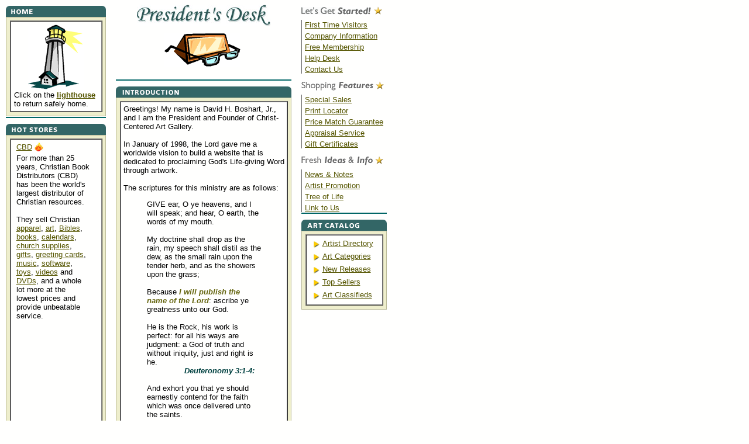

--- FILE ---
content_type: text/html
request_url: https://christcenteredmall.com/stores/art/presidents_desk.htm
body_size: 18764
content:
<HTML>
<HEAD>
<TITLE>President's Desk - Christ-Centered Art</TITLE>
<META NAME="description" CONTENT="Read about the President of Christ-Centered Art - a
Christian art gallery owned and operated in Fort Myers, Florida.">
<META NAME="keywords" CONTENT="President's Desk, David Holt Boshart, Jr. david h. boshart, jr., Christ-Centered Art owner,
President, Fort Myers, Florida, Christ-Centered Art">
<META NAME="classification" CONTENT="THE PRESIDENT'S DESK">
<STYLE>
<!--
BODY
{
SCROLLBAR-FACE-COLOR:006666; 
SCROLLBAR-ARROW-COLOR:#EEEECC;
SCROLLBAR-TRACK-COLOR:#EEEECC; 
SCROLLBAR-SHADOW-COLOR:'';
SCROLLBAR-HIGHLIGHT-COLOR:'';
SCROLLBAR-3DLIGHT-COLOR:'';
SCROLLBAR-DARKSHADOW-COLOR:'';
}
-->
</STYLE>
<STYLE><!--a:hover{color:#DDBB11;} //--></STYLE>
</HEAD>
<BODY BGCOLOR="#FFFFFE" TEXT="#000000" LINK="#555500" ALINK="#555500" VLINK="#555500">
<A NAME="#top">
<TABLE WIDTH="171" BORDER="0" CELLPADDING="0" CELLSPACING="0" BGCOLOR="#FFFFFE">
<TR><TD ALIGN="LEFT" VALIGN="TOP">
<TABLE WIDTH="100%" CELLPADDING="0" BORDER="0">
<TR><TD WIDTH="171" VALIGN="TOP">
<TABLE WIDTH="100%" BORDER="0" CELLPADDING="0" CELLSPACING="0" BGCOLOR="#FFFFFF">
<TR VALIGN="BOTTOM" ALIGN="CENTER">
<TD><IMG SRC="home.gif" HEIGHT="19" WIDTH="171" ALT="Home"></TD></TR> 
<TR VALIGN="TOP" ALIGN="CENTER"><TD> 
<TABLE BORDER="0" WIDTH="171" CELLPADDING="1" CELLSPACING="0" BGCOLOR="#BBBB99"><TR><TD>
<TABLE WIDTH="100%" BORDER="0" CELLPADDING="4" CELLSPACING="0" BGCOLOR="#CCCC99"><TR> 
<TD BGCOLOR="#EEEECC" VALIGN="TOP"><IMG SRC="spacer.gif" HEIGHT="1" WIDTH="1" ALT=""><BR>
<CENTER><TABLE WIDTH="158" BORDER="1" CELLPADDING="5" CELLSPACING="0" BGCOLOR="#FFFFFE"><TR>
<TD BGCOLOR="#FFFFFE" VALIGN="TOP"><A HREF="index.htm"><CENTER><IMG SRC="green-lighthouse.gif" HEIGHT="111" WIDTH="95" BORDER="0" ALT="Christian Art"></CENTER></A><IMG SRC="spacer.gif" HEIGHT="2" WIDTH="1" ALT=""><BR>
<FONT FACE="ARIAL,HELVETICA,VERDANA" SIZE="2" COLOR="#000000">Click on the <A HREF="index.htm"><B>lighthouse</B></A> to return safely home.</FONT></TD></TR></TABLE></CENTER><IMG SRC="spacer.gif" HEIGHT="2" WIDTH="1" ALT=""><BR>
</TD></TR></TABLE></TD></TR></TABLE></TD></TR></TABLE>
<IMG SRC="spacer.gif" HEIGHT="1" WIDTH="1" ALT=""><BR>
<IMG SRC="line.gif" WIDTH="171" HEIGHT="2" ALT="">
<IMG SRC="spacer.gif" HEIGHT="8" WIDTH="1" ALT=""><BR></TD></TR></TABLE> 
<TABLE WIDTH="100%" BORDER="0" CELLPADDING="0" CELLSPACING="0">
<TR><TD VALIGN="BOTTOM"><TABLE WIDTH="100%" BORDER="0" CELLPADDING="0" CELLSPACING="0" BGCOLOR="#FFFFFE">
<TR VALIGN="BOTTOM" ALIGN="CENTER">
<TD><IMG SRC="hot-stores.gif" HEIGHT="19" WIDTH="171" ALT="Hot Stores"></TD></TR>
<TR VALIGN="TOP" ALIGN="CENTER"><TD> 
<TABLE BORDER="0" WIDTH="171" CELLPADDING="1" CELLSPACING="0" BGCOLOR="#BBBB99"><TR><TD>
<TABLE WIDTH="100%" BORDER="0" CELLPADDING="4" CELLSPACING="0" BGCOLOR="#CCCC99"><TR> 
<TD BGCOLOR="#EEEECC" VALIGN="TOP"><IMG SRC="spacer.gif" HEIGHT="1" WIDTH="1" ALT=""><BR>
<CENTER><TABLE WIDTH="158" BORDER="1" CELLPADDING="5" CELLSPACING="0" BGCOLOR="#FFFFFE"><TR>
<TD BGCOLOR="#FFFFFE" VALIGN="TOP">
<FONT FACE="VERDANA,ARIAL" SIZE="2">
&nbsp;<A HREF="http://www.christianbook.com/Christian/Books/home?event=AFF&p=1027100" TARGET="_blank">CBD</A>&nbsp;<IMG SRC="fire.gif" HEIGHT="15" WIDTH="15" ALIGN="TOP" ALT=""><BR><IMG SRC="spacer.gif" HEIGHT="4" WIDTH="1" ALT=""><BR>
&nbsp;For more than 25<BR>
&nbsp;years, Christian Book<BR>
&nbsp;Distributors (CBD)<BR>
&nbsp;has been the world's<BR>
&nbsp;largest distributor of<BR>
&nbsp;Christian resources.<BR><BR>
&nbsp;They sell Christian<BR>
&nbsp;<A HREF="http://www.christianbook.com/html/specialty/1019.html?event=AFF&amp;p=1027100" TARGET="_blank">apparel</A>, <A HREF="http://www.christianbook.com/html/specialty/71966.html?event=AFF&amp;p=1027100" TARGET="_blank">art</A>, <A HREF="http://www.christianbook.com/Christian/Books/cms_sp?event=AFF&amp;p=1027100&amp;sp=1003" TARGET="_blank">Bibles</A>,<BR>
&nbsp;<A HREF="http://www.christianbook.com/html/specialty/81468.html?event=AFF&amp;p=1027100" TARGET="_blank">books</A>, <A HREF="http://www.christianbook.com/html/specialty/1022.html?event=AFF&amp;p=1027100" TARGET="_blank">calendars</A>,<BR>
&nbsp;<A HREF="http://www.christianbook.com/Christian/Books/cms_sp?event=AFF&amp;p=1027100&amp;sp=1048" TARGET="_blank">church supplies</A>,<BR>
&nbsp;<A HREF="http://www.christianbook.com/Christian/Books/cms_sp?event=AFF&amp;p=1027100&amp;sp=51500" TARGET="_blank">gifts</A>, <A HREF="http://www.christianbook.com/Christian/Books/cms_sp?event=AFF&amp;p=1027100&amp;sp=71961" TARGET="_blank">greeting cards</A>,<BR>
&nbsp;<A HREF="http://www.christianbook.com/Christian/Books/cms_sp?event=AFF&amp;p=1027100&amp;sp=1002" TARGET="_blank">music</A>, <A HREF="http://www.christianbook.com/Christian/Books/cms_sp?event=AFF&amp;p=1027100&amp;sp=1021" TARGET="_blank">software</A>,<BR>
&nbsp;<A HREF="http://www.christianbook.com/Christian/Books/easy_find?N=0&amp;Ne=0&amp;Ntk=keywords&amp;Ntt=toys&amp;action=Search&amp;cms=1&amp;event=AFF&amp;nav_search=1&amp;p=1027100" TARGET="_blank">toys</A>, <A HREF="http://www.christianbook.com/Christian/Books/cms_sp?event=AFF&amp;p=1027100&amp;sp=1007" TARGET="_blank">videos</A> and<BR>
&nbsp;<A HREF="http://www.christianbook.com/Christian/Books/cms_sp?event=AFF&amp;p=1027100&amp;sp=1007" TARGET="_blank">DVDs</A>, and a whole<BR>
&nbsp;lot more at the<BR>
&nbsp;lowest prices and<BR>
&nbsp;provide unbeatable<BR>
&nbsp;service.</FONT><BR><IMG SRC="spacer.gif" HEIGHT="839" WIDTH="1" ALT=""><BR></TD></TR></TABLE></CENTER><IMG SRC="spacer.gif" HEIGHT="2" WIDTH="1" ALT=""></TD></TR></TABLE></TD></TR></TABLE></TD></TR></TABLE></TD></TR></TABLE></TD>
<TD VALIGN="TOP"><IMG SRC="spacer.gif" WIDTH="15" HEIGHT="1" ALT=""></TD>
<TD VALIGN="TOP" WIDTH="295" VALIGN="TOP">
<CENTER><IMG SRC="presidents-desk.jpg" ALT="President's Desk"></CENTER>
<IMG SRC="spacer.gif" HEIGHT="6" WIDTH="1" ALT=""><BR>
<CENTER><IMG SRC="name-plate.gif" VSPACE="5" HEIGHT="58" WIDTH="130" ALT="Desk Plate" BORDER="0">&nbsp; </CENTER>
<IMG SRC="spacer.gif" HEIGHT="3" WIDTH="1" ALT=""><BR>
<IMG SRC="line.gif" WIDTH="300" HEIGHT="2"  VSPACE="10" ALT="">
<TABLE WIDTH="100%" BORDER="0" CELLPADDING="0" CELLSPACING="0" BGCOLOR="#FFFFFE">
<TR VALIGN="BOTTOM" ALIGN="CENTER"><TD><IMG SRC="introduction.gif" WIDTH="300" HEIGHT="19" ALT="Introduction"></TD></TR>
<TR VALIGN="TOP" ALIGN="CENTER"><TD> 
<TABLE BORDER="0" WIDTH="300" CELLPADDING="1" CELLSPACING="0" BGCOLOR="#BBBB99"><TR><TD>
<TABLE WIDTH="100%" BORDER="0" CELLPADDING="4" CELLSPACING="0" BGCOLOR="#CCCC99"><TR> 
<TD BGCOLOR="#EEEECC" VALIGN="TOP">
<IMG SRC="spacer.gif" HEIGHT="1" WIDTH="1" ALT=""><CENTER><TABLE WIDTH="287" BORDER="1" CELLPADDING="4" CELLSPACING="0" BGCOLOR="#FFFFFE"><TR>  
<TD BGCOLOR="#FFFFFE" VALIGN="TOP">
<FONT FACE="ARIAL,HELVETICA,VERDANA" SIZE="2" COLOR="#000000">
Greetings! My name is David H. Boshart, Jr., and I am the President and Founder
of Christ-Centered Art Gallery.
<BR><BR>
<FONT SIZE="2" FACE="ARIAL" COLOR="#000000">
In January of 1998, the Lord gave me a worldwide vision to build a website that is dedicated to
proclaiming God's Life-giving Word through artwork.   
<BR><BR>
The scriptures for this ministry are as follows:</FONT>
<BR>
<BLOCKQUOTE>
<FONT SIZE="2" FACE="ARIAL" COLOR="#000000">
GIVE ear, O ye heavens, and I will speak; and hear, O earth, the words of my mouth.
<BR><BR>
My doctrine shall drop as the rain, my speech shall distil as the dew, as the small
rain upon the tender herb, and as the showers upon the grass;
<BR><BR>
Because <FONT COLOR="#666611" 
SIZE="2" FACE="ARIAL"><B><EM>I will publish the name of the Lord</EM></B></FONT><FONT SIZE="2" FACE="ARIAL" COLOR="#000000">: ascribe ye greatness unto our God.
<BR><BR>
He is the Rock, his work is perfect: for all his ways are judgment: a God of truth and
without iniquity, just and right is he.</FONT><BR><FONT COLOR="#004140" 
SIZE="2" FACE="ARIAL"><B><EM>
&nbsp;&nbsp;&nbsp;&nbsp;&nbsp;&nbsp;&nbsp; 
&nbsp;&nbsp;&nbsp;&nbsp;&nbsp;&nbsp;&nbsp; Deuteronomy 3:1-4:</EM></B></FONT><BR><BR>
<FONT SIZE="2" FACE="ARIAL" COLOR="#000000">
And exhort you that ye should earnestly contend for the faith which 
was once delivered unto the saints.</FONT>
<BR>
<FONT COLOR="#004140" SIZE="2" FACE="ARIAL"><B><EM>
&nbsp;&nbsp;&nbsp;&nbsp;&nbsp;&nbsp;&nbsp; 
&nbsp;&nbsp;&nbsp;&nbsp;&nbsp;&nbsp;&nbsp; 
&nbsp;&nbsp;&nbsp;&nbsp;&nbsp;&nbsp;&nbsp; 
&nbsp;&nbsp;&nbsp;&nbsp;&nbsp;&nbsp; Jude 3:3</EM></B></FONT>
<BR><BR>
<FONT SIZE="2" FACE="ARIAL" COLOR="#000000">
I set watchmen over you, saying, 
'hearken to the sound of the trumpet'.</FONT><BR><FONT COLOR="#004140" 
SIZE="2" FACE="ARIAL"><B><EM> 
&nbsp;&nbsp;&nbsp;&nbsp;&nbsp;&nbsp;&nbsp; 
&nbsp;&nbsp;&nbsp;&nbsp;&nbsp;&nbsp;&nbsp; 
&nbsp;&nbsp;&nbsp;&nbsp;&nbsp;&nbsp; Jeremiah 6:17a</EM></B></FONT>
<BR><BR>
<FONT SIZE="2" FACE="ARIAL" COLOR="#000000">
These were more noble than those in Thessalonica, 
in that they received the word with all readiness of mind, and 
searched the scriptures daily, whether those things were so.  
(Being like the Berean)</FONT><BR><FONT COLOR="#004140" 
SIZE="2" FACE="ARIAL"><B><EM> 
&nbsp;&nbsp;&nbsp;&nbsp;&nbsp;&nbsp;&nbsp; 
&nbsp;&nbsp;&nbsp;&nbsp;&nbsp;&nbsp;&nbsp; 
&nbsp;&nbsp;&nbsp;&nbsp;&nbsp;&nbsp;&nbsp; 
&nbsp;&nbsp;&nbsp;&nbsp;&nbsp;&nbsp; Acts 17:11</EM></B></FONT>
<BR><BR>
<FONT SIZE="2" FACE="ARIAL" COLOR="#000000">
Preach the word; be instant in season, 
out of season; reprove, rebuke, exhort with all longsuffering and doctrine.</FONT><BR><BR>
<FONT COLOR="#004140" SIZE="2" FACE="ARIAL"><B><EM> 
&nbsp;&nbsp;&nbsp;&nbsp;&nbsp;&nbsp;&nbsp; 
&nbsp;&nbsp;&nbsp;&nbsp;&nbsp;&nbsp;&nbsp; 
&nbsp;&nbsp;&nbsp;&nbsp;&nbsp;&nbsp;&nbsp; II Timothy 4:2</EM></B></FONT>
</BLOCKQUOTE>
I sincerely hope you are blessed by our online Christian art gallery, 
and I pray that it will give you a sense of
peace during difficult times.<BR><BR>
Have a wonderful day in the Lord!<BR><BR>
Sincerely,
<IMG SRC="spacer.gif" HEIGHT="5" WIDTH="1" ALT=""><BR>
<IMG SRC="signature.gif" HEIGHT="24" WIDTH="204" ALT="signature">&nbsp; <IMG SRC="green-smiley.jpg" ALIGN="ABSMIDDLE">
<IMG SRC="spacer.gif" HEIGHT="35" WIDTH="1" ALT=""><BR>
<FONT COLOR="#636363"><B>David Holt Boshart, Jr.</B></FONT><BR>
President & Founder<BR><BR>
P.S. Friends and family are welcome to visit the <A HREF="find/bosharts.html"><B>Boshart Family Homepage</B></A> once they have the correct password.
<BR><BR>
P.P.S. We currently are offering some select internet <A HREF="domains_for_sale.htm"><B>domains for sale</B></A><BR></FONT></TD></TR></TABLE></CENTER><IMG SRC="spacer.gif" HEIGHT="2" WIDTH="1" ALT=""></TD></TR></TABLE></TD></TR></TABLE></TD></TR></TABLE></TD>
<TD VALIGN="TOP"><IMG SRC="spacer.gif" WIDTH="17" HEIGHT="1" ALT=""></TD>
<TD VALIGN="TOP">
<TABLE WIDTH="139" CELLPADDING="0" CELLSPACING="0" BORDER="0">
<TR><TD VALIGN="TOP" COLSPAN="3"><IMG SRC="lets-get-started.gif" WIDTH="120" HEIGHT="16" ALT="" VSPACE="3">&nbsp;<IMG SRC="goldstar.gif" HEIGHT="17" WIDTH="14" ALIGN="TOP" ALT=""><BR></TD></TR>
<TR><TD VALIGN="TOP" ROWSPAN="2" BGCOLOR="#666666">
<IMG SRC="grey_spacer.gif" WIDTH="1" HEIGHT="1" ALT=""></TD>
<TD VALIGN="TOP"><IMG SRC="spacer.gif" WIDTH="5" HEIGHT="1" ALT=""></TD>	
<TD VALIGN="TOP"><IMG SRC="spacer.gif" WIDTH="133" HEIGHT="1" ALT=""></TD></TR>
<TR><TD>&nbsp;</TD>
<TD VALIGN="TOP"><FONT FACE="ARIAL,HELVETICA" SIZE="-1">
<A HREF="first_time_visitors.htm">First Time Visitors</A><BR>
<IMG SRC="spacer.gif" HEIGHT="4" WIDTH="1" ALT=""><BR>
<A HREF="company_information.htm">Company Information</A><BR>
<IMG SRC="spacer.gif" HEIGHT="4" WIDTH="1" ALT=""><BR>
<A HREF="free_membership.htm">Free Membership</A><BR>
<IMG SRC="spacer.gif" HEIGHT="4" WIDTH="1" ALT=""><BR>
<A HREF="help_desk.htm">Help Desk</A><BR>
<IMG SRC="spacer.gif" HEIGHT="4" WIDTH="1" ALT=""><BR>
<A HREF="contact_us.htm">Contact Us</A><BR></FONT></TD></TR></TABLE>
<IMG SRC="spacer.gif" HEIGHT="11" WIDTH="1" ALT=""><BR>
<TABLE WIDTH="150" CELLPADDING="0" CELLSPACING="0" BORDER="0">
<TR><TD VALIGN="TOP" COLSPAN="3"><IMG SRC="shopping-features.gif" WIDTH="123" HEIGHT="15" ALT="" VSPACE="3">&nbsp;<IMG SRC="goldstars.gif" HEIGHT="16" WIDTH="14" ALIGN="TOP" ALT=""><BR></TD></TR>
<TR><TD VALIGN="TOP" ROWSPAN="2" BGCOLOR="#666666"><IMG SRC="grey_spacer.gif" WIDTH="1" HEIGHT="1" ALT=""></TD>
<TD VALIGN="TOP"><IMG SRC="spacer.gif" WIDTH="5" HEIGHT="1" ALT=""></TD>	
<TD VALIGN="TOP"><IMG SRC="spacer.gif" WIDTH="133" HEIGHT="1" ALT=""></TD></TR>
<TR><TD>&nbsp;</TD>
<TD VALIGN="TOP"><FONT FACE="ARIAL,HELVETICA" SIZE="-1">
<A HREF="special_sales.htm">Special Sales</A><BR>	
<IMG SRC="spacer.gif" HEIGHT="4" WIDTH="1" ALT=""><BR>
<A HREF="print_locator.htm">Print Locator</A><BR>
<IMG SRC="spacer.gif" HEIGHT="4" WIDTH="1" ALT=""><BR>
<A HREF="price_match_guarantee.htm">Price Match Guarantee</A><BR>
<IMG SRC="spacer.gif" HEIGHT="4" WIDTH="1" ALT=""><BR>
<A HREF="appraisal_service.htm">Appraisal Service</A><BR>
<IMG SRC="spacer.gif" HEIGHT="4" WIDTH="1" ALT=""><BR>
<A HREF="gift_certificates.htm">Gift Certificates</A><BR>
</FONT></TD></TR></TABLE>
<IMG SRC="spacer.gif" HEIGHT="11" WIDTH="1" ALT=""><BR>
<TABLE WIDTH="150" CELLPADDING="0" CELLSPACING="0" BORDER="0">
<TR><TD VALIGN="TOP" COLSPAN="3"><IMG SRC="info.gif" WIDTH="122" HEIGHT="15" ALT="" VSPACE="3">&nbsp;<IMG SRC="goldstars.gif" HEIGHT="16" WIDTH="14" ALIGN="TOP" ALT=""><BR></TD></TR>
<TR><TD VALIGN="TOP" ROWSPAN="2" BGCOLOR="#666666"><IMG SRC="grey_spacer.gif" WIDTH="1" HEIGHT="1" ALT=""></TD>
<TD VALIGN="TOP"><IMG SRC="spacer.gif" WIDTH="5" HEIGHT="1" ALT=""></TD>
<TD VALIGN="TOP"><IMG SRC="spacer.gif" WIDTH="133" HEIGHT="1" ALT=""></TD></TR>
<TR><TD>&nbsp;</TD><TD VALIGN="TOP"><FONT FACE="ARIAL,HELVETICA" SIZE="-1">
<A HREF="news_and_notes.htm">News &amp; Notes</A><BR>
<IMG SRC="spacer.gif" HEIGHT="4" WIDTH="1" ALT=""><BR>
<A HREF="artist_promotion.htm">Artist Promotion</A><BR>
<IMG SRC="spacer.gif" HEIGHT="4" WIDTH="1" ALT=""><BR>
<A HREF="tree_of_life.htm">Tree of Life</A><BR>
<IMG SRC="spacer.gif" HEIGHT="4" WIDTH="1" ALT=""><BR>
<A HREF="link_to_us.htm">Link to Us</A><BR></FONT></TD></TR></TABLE>
<IMG SRC="spacer.gif" HEIGHT="1" WIDTH="1" ALT=""><BR>
<IMG SRC="line.gif" WIDTH="146" HEIGHT="2" ALT="">
<BR><IMG SRC="spacer.gif" HEIGHT="10" WIDTH="1" ALT=""><BR>
<TABLE WIDTH="100%" BORDER="0" CELLPADDING="0" CELLSPACING="0">
<TR><TD VALIGN="BOTTOM"><TABLE WIDTH="100%" BORDER="0" CELLPADDING="0" CELLSPACING="0" BGCOLOR="#FFFFFE">
<TR VALIGN="BOTTOM">
<TD><IMG SRC="catalog.gif" HEIGHT="19" WIDTH="146" ALT="Art Catalog"></TD>
</TR> <TR ALIGN="LEFT"><TD>
<TABLE BORDER="0" WIDTH="146" CELLPADDING="1" CELLSPACING="0" BGCOLOR="#BBBB99"><TR><TD>
<TABLE WIDTH="100%" BORDER="0" CELLPADDING="4" CELLSPACING="0" BGCOLOR="#CCCC99"><TR> 
<TD BGCOLOR="#EEEECC" VALIGN="TOP"><IMG SRC="spacer.gif" HEIGHT="1" WIDTH="1" ALT=""><BR>
<CENTER><TABLE WIDTH="133" BORDER="1" CELLPADDING="4" CELLSPACING="0" BGCOLOR="#FFFFFE"><TR> 
<TD BGCOLOR="#FFFFFE" VALIGN="TOP">
&nbsp; <IMG SRC="arrow.gif" HEIGHT="18" WIDTH="15" ALT="" ALIGN="TOP"><A HREF="christian_artists.htm"><FONT FACE="ARIAL,HELVETICA,VERDANA" SIZE="2">Artist Directory</FONT></A><BR>
<IMG SRC="spacer.gif" HEIGHT="4" WIDTH="1" ALT=""><BR>
&nbsp; <IMG SRC="arrow.gif" HEIGHT="18" WIDTH="15" ALT="" ALIGN="TOP"><A HREF="christian_art_categories.htm"><FONT FACE="ARIAL,HELVETICA,VERDANA" SIZE="2">Art Categories</FONT></A><BR>
<IMG SRC="spacer.gif" HEIGHT="4" WIDTH="1" ALT=""><BR>
&nbsp; <IMG SRC="arrow.gif" HEIGHT="18" WIDTH="15" ALT="" ALIGN="TOP"><A HREF="new_releases.htm"><FONT FACE="ARIAL,HELVETICA,VERDANA" SIZE="2">New Releases</FONT></A><BR>
<IMG SRC="spacer.gif" HEIGHT="4" WIDTH="1" ALT=""><BR>
&nbsp; <IMG SRC="arrow.gif" HEIGHT="18" WIDTH="15" ALT="" ALIGN="TOP"><A HREF="top_sellers.htm"><FONT FACE="ARIAL,HELVETICA,VERDANA" SIZE="2">Top Sellers</FONT></A><BR>
<IMG SRC="spacer.gif" HEIGHT="4" WIDTH="1" ALT=""><BR>
&nbsp; <IMG SRC="arrow.gif" HEIGHT="18" WIDTH="15" ALT="" ALIGN="TOP"><A HREF="art_classifieds.htm"><FONT FACE="ARIAL,HELVETICA,VERDANA" SIZE="2">Art Classifieds</FONT></A><BR>
<IMG SRC="spacer.gif" HEIGHT="4" WIDTH="1" ALT=""><BR>
</TD></TR></TABLE></CENTER><IMG SRC="spacer.gif" HEIGHT="2" WIDTH="1" ALT=""></TD></TR></TABLE></TD></TR></TABLE></TD></TR></TABLE></TD></TR></TABLE> 
</TD></TR></TABLE> 
</TD></TR></TABLE> 
</TD></TR></TABLE>  
<TABLE WIDTH="651" CELLPADDING="0" BORDER="0">
<TR VALIGN="TOP"><TD>
<IMG SRC="line.gif" WIDTH="651" HEIGHT="2" ALT="">
<IMG SRC="spacer.gif" HEIGHT="10" WIDTH="1" ALT=""><BR>
<CENTER><TABLE BGCOLOR="#EEEECC" BORDER="1" WIDTH="651" CELLPADDING="5" CELLSPACING="0"><TR><TD ALIGN="CENTER"><FONT FACE="ARIAL, HELVETICA, SANS-SERIF" SIZE="2">
<A HREF="index.htm">Home</A> |
<A HREF="questions_and_answers.htm">Questions &amp; Answers</A> |
<A HREF="sign_our_guestbook.htm">Sign Our Guestbook</A> | 
<A HREF="testimonials.htm">Testimonials</A> | 
<A HREF="privacy_policy.htm">Privacy Policy</A> |
<A HREF="email_us.htm">E-mail Us</A> |  
<A HREF="site_map.htm">Site Map</A><BR></FONT></TD></TR></TABLE></CENTER>
<IMG SRC="spacer.gif" HEIGHT="2" WIDTH="1" ALT=""><BR>
<IMG SRC="line.gif" WIDTH="651" HEIGHT="2" ALT="">
<IMG SRC="spacer.gif" HEIGHT="4" WIDTH="1" ALT=""><BR>
<CENTER><TABLE BORDER="0" CELLPADDING="2" CELLSPACING="2" WIDTH="651">
<TR><TH><FONT COLOR="#004140" SIZE="2" FACE="ARIAL,HELVETICA"><EM>This website was designed by <A HREF="http://www.davidswebcreations.com/" TARGET="_blank"> David's Web Creations</A>.
</EM></FONT></TH></TR></TABLE></CENTER>
<CENTER><TABLE BORDER="0" CELLPADDING="2" CELLSPACING="2" WIDTH="651">
<TR><TD ALIGN="CENTER"><FONT SIZE="1" FACE="ARIAL,HELVETICA" COLOR="#000000">
<IMG SRC="spacer.gif" HEIGHT="4" WIDTH="1" ALT=""><BR><EM>All scans done by <A HREF="http://www.christcenteredart.com/" TARGET="_blank">Christ-Centered Art</A> are prohibited from being copied.<BR>
All applicable copyright&copy; laws apply and are reserved by the respective <A HREF="christian_artists.htm">artists</A>.<BR>
Web pages copyright&copy; 1998-2007 by <A HREF="http://www.christcenteredmall.com/" TARGET="_blank">Christ-Centered Mall, Inc.</A> All Rights Reserved.</EM></FONT></TD></TR></TABLE></TD></TR></TABLE></TD></TR></TABLE>
<SCRIPT LANGUAGE="JavaScript"> <!--

var message="Sorry, this function is disabled.\n\nImage copyright� by Christ-Centered Mall, Inc.\nThis image was created by Christ-Centered Art. It is not public domain and may not be taken from this site."; // Message for the alert box

// Don't edit below!

function click(e) {
if (document.all) {
if (event.button == 2) {
alert(message);
return false;
}
}
if (document.layers) {
if (e.which == 3) {
alert(message);
return false;
}
}
}
if (document.layers) {
document.captureEvents(Event.MOUSEDOWN);
}
document.onmousedown=click;
// --> </SCRIPT>
</BODY>
</HTML>